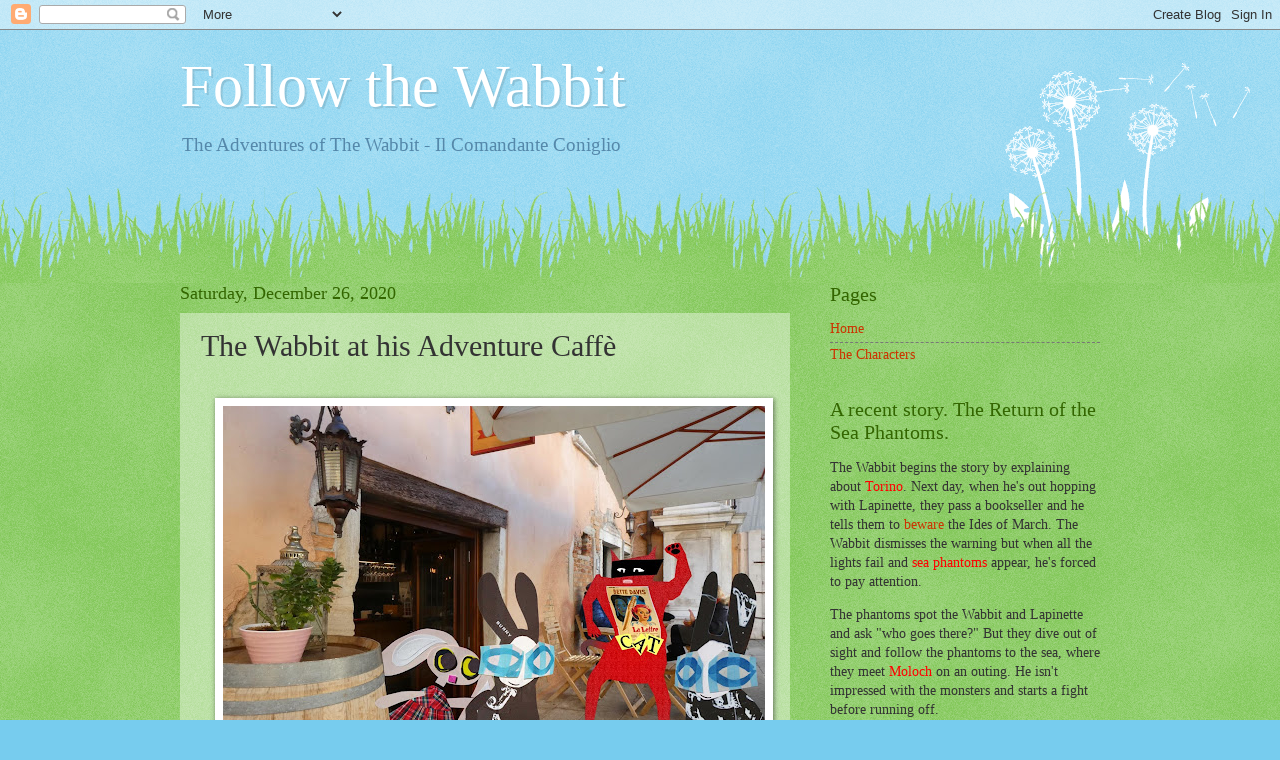

--- FILE ---
content_type: text/javascript; charset=UTF-8
request_url: http://www.followthewabbit.com/2020/12/the-wabbit-at-his-adventure-caffe.html?action=getFeed&widgetId=Feed1&widgetType=Feed&responseType=js&xssi_token=AOuZoY4Qrxkho4WFJDHdGH6z18Pf71q-EA%3A1769370054522
body_size: 522
content:
try {
_WidgetManager._HandleControllerResult('Feed1', 'getFeed',{'status': 'ok', 'feed': {'entries': [{'title': 'Defending the Bridge', 'link': 'http://coinneachshanks.blogspot.com/2026/01/defending-bridge.html', 'publishedDate': '2026-01-25T02:53:00.000-08:00', 'author': 'noreply@blogger.com (COINNEACH SHANKS    PSYCHOTHERAPIST)'}, {'title': 'Bricks with Holes', 'link': 'http://coinneachshanks.blogspot.com/2026/01/bricks-with-holes.html', 'publishedDate': '2026-01-24T03:10:00.000-08:00', 'author': 'noreply@blogger.com (COINNEACH SHANKS    PSYCHOTHERAPIST)'}, {'title': 'Patterned Sky and the Heavens', 'link': 'http://coinneachshanks.blogspot.com/2026/01/patterned-sky-and-heavens.html', 'publishedDate': '2026-01-23T03:03:00.000-08:00', 'author': 'noreply@blogger.com (COINNEACH SHANKS    PSYCHOTHERAPIST)'}, {'title': 'Of the sound of the tongue', 'link': 'http://coinneachshanks.blogspot.com/2026/01/of-sound-of-tongue.html', 'publishedDate': '2026-01-19T03:27:00.000-08:00', 'author': 'noreply@blogger.com (COINNEACH SHANKS    PSYCHOTHERAPIST)'}, {'title': 'Resilience, fertility and the Spirit', 'link': 'http://coinneachshanks.blogspot.com/2026/01/resilience-fertility-and-spirit.html', 'publishedDate': '2026-01-17T02:52:00.000-08:00', 'author': 'noreply@blogger.com (COINNEACH SHANKS    PSYCHOTHERAPIST)'}], 'title': 'Psychotherapy in Rome'}});
} catch (e) {
  if (typeof log != 'undefined') {
    log('HandleControllerResult failed: ' + e);
  }
}
